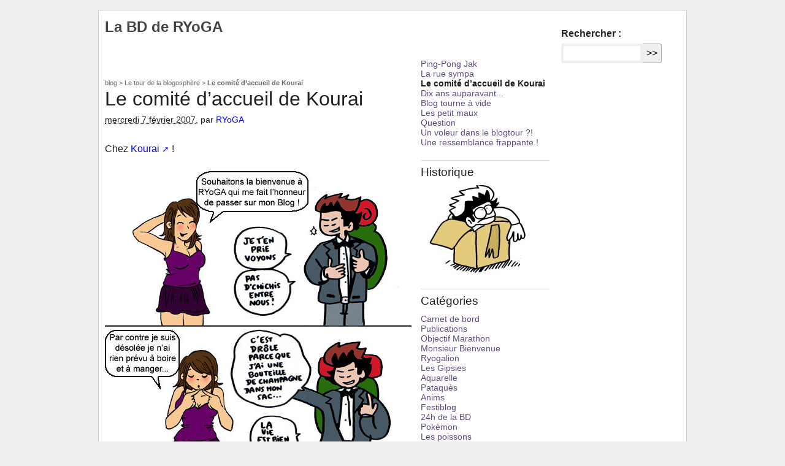

--- FILE ---
content_type: text/html; charset=utf-8
request_url: https://ryogasp.com/blog/le-tour-de-la-blogosphere/article/le-comite-d-accueil-de-kourai
body_size: 6905
content:
	<!DOCTYPE html>	
	<html lang="fr" dir="ltr">
<head>
<base href="https://ryogasp.com/">
<title>Le comité d'accueil de Kourai - 
	
	La BD de RYoGA
	
</title>
<meta name="description" content=" Chez Kourai ! RYoGA &#233;tait chez Julie-Ja et sera chez Pascalum ! " />
<meta http-equiv="Content-Type" content="text/html; charset=utf-8" />
<meta name="viewport" content="width=device-width, initial-scale=1" />


<link rel="alternate" type="application/rss+xml" title="Syndiquer tout le site" href="spip.php?page=backend" />

   
<link rel='stylesheet' href='local/cache-css/d82b11fcc0fefc94eb18f7127eda9b31.css?1727637600' type='text/css' />










<!-- insert_head_css -->








<script type='text/javascript' src='local/cache-js/c11478837135cc41c273ca052b63fa8e.js?1727637267'></script>










<!-- insert_head -->





<meta name="generator" content="SPIP 4.3.2" />


<link rel="icon" type="image/x-icon" href="squelettes/favicon.ico" />
<link rel="shortcut icon" type="image/x-icon" href="squelettes/favicon.ico" /><link rel="stylesheet" href="squelettes/css/blog.css" type="text/css" media="screen" charset="utf-8">
<script src="squelettes/js/blog.js" type="text/javascript"></script><link rel="alternate" type="application/rss+xml" title="RSS" href="/blog/rss" />
</head>

<body class="blog">
<div id="page">

	
	<div id="entete">


<h1>
	<a rel="start home" href="blog/" title="La BD de RYoGA" 
	class="accueil"><strong id="nom_site_spip">La BD de RYoGA</strong></a>
</h1>


	<div class="formulaire_spip formulaire_recherche" id="formulaire_recherche">
<form action="spip.php?page=recherche" method="get"><div class="editer-groupe">
	<input name="page" value="recherche" type="hidden"
>
	
	<label for="recherche">Rechercher :</label>
	<input type="search" class="search text" size="10" name="recherche" id="recherche" accesskey="4" autocapitalize="off" autocorrect="off"
	/><input type="submit" class="btn submit" value="&gt;&gt;" title="Rechercher" />
</div></form>
</div>
</div>
	
	<div class="hfeed" id="conteneur">
	<div class="hentry post" id="contenu">

		
		<div id="hierarchie"><a href="blog/">blog</a> &gt; <a href="blog/le-tour-de-la-blogosphere/">Le tour de la blogosphère</a> &gt; <strong class="on">Le comité d’accueil de Kourai</strong></div>

		<div class="cartouche">
			<div class="surlignable">
				
				
				<h1 class="entry-title">Le comité d&#8217;accueil de Kourai</h1>
				
			</div>

			<p><small><abbr class="published" title="2007-02-07T14:30:19Z">mercredi 7 février 2007</abbr>, par  <span class="vcard author"><a class="url fn spip_in" href="auteur/ryoga"> RYoGA</a></span></small></p>

			
			</div>
		
		<div class="surlignable">
			
			<div class="texte entry-content"><p>Chez <a href="http://kouraidarkangel.free.fr/index.php?2007/02/06/189-oh-une-visite&amp;cos=1" class="spip_out" rel="external">Kourai</a>&nbsp;!</p>
<img src="local/cache-vignettes/L500xH1076/070206_blogtourk-54d94245-d6199.jpg?1727692098" width='500' height='1076' />
<p>RYoGA était chez <a href="http://20six.fr/julie-ja/art/26217867" class="spip_out" rel="external">Julie-Ja</a><br class='autobr' />
et sera chez <a href="http://pascalum.over-blog.com/article-5565637-6.html" class="spip_out" rel="external">Pascalum</a>&nbsp;!</p></div>
		</div>


		

		



		

		
		<a href="/blog/le-tour-de-la-blogosphere/article/le-comite-d-accueil-de-kourai#forum" name="forum" id="forum"></a>

		

		
		

	</div><!--#contenu-->
	</div><!--#conteneur-->

	
	<div id="extra">
		<div class="menu">

			

				<ul>
				
				<li><a href="blog/le-tour-de-la-blogosphere/article/ping-pong-jak">Ping-Pong Jak</a></li>
				
				<li><a href="blog/le-tour-de-la-blogosphere/article/la-rue-sympa">La rue sympa</a></li>
				
				<li class="on">Le comité d&#8217;accueil de Kourai</li>
				
				<li><a href="blog/le-tour-de-la-blogosphere/article/dix-ans-auparavant">Dix ans auparavant...</a></li>
				
				<li><a href="blog/le-tour-de-la-blogosphere/article/blog-tourne-a-vide">Blog tourne à vide</a></li>
				
				<li><a href="blog/le-tour-de-la-blogosphere/article/les-petit-maux">Les petit maux</a></li>
				
				<li><a href="blog/le-tour-de-la-blogosphere/article/question">Question</a></li>
				
				<li><a href="blog/le-tour-de-la-blogosphere/article/un-voleur-dans-le-blogtour">Un voleur dans le blogtour&nbsp;?!</a></li>
				
				<li><a href="blog/le-tour-de-la-blogosphere/article/une-ressemblance-frappante">Une ressemblance frappante&nbsp;!</a></li>
				
				</ul>

			

			<h3 class="accessibility">Historique</h3>

<a href="blog/carnet-de-bord/article/les-archives-pour-les-nuls"><img
	src="local/cache-vignettes/L200xH150/arton854-6f536.jpg?1727638292" class='spip_logo' width='200' height='150' alt='Les archives pour les nuls' /></a>		</div>
	</div><!--#extra-->

	
	<div id="navigation">
	<div class="menu">
		
		
			<div class="categories">
				<h3 class="accessibility">Catégories</h3>
				<ul>
					
						<li><a href="blog/carnet-de-bord/" title="Le Carnet de bord de RYoGA en BD !" class="">Carnet de bord</a></li>
					
						<li><a href="blog/publications/"  class="">Publications</a></li>
					
						<li><a href="blog/objectif-marathon/"  class="">Objectif Marathon</a></li>
					
						<li><a href="blog/monsieur-bienvenue/" title="Les aventures de Monsieur Bienvenue &#224; l&#039;Agence." class="">Monsieur Bienvenue</a></li>
					
						<li><a href="blog/ryogalion/" title="Les fabuleuses aventures de Ryogalion !" class="">Ryogalion</a></li>
					
						<li><a href="blog/les-gipsies/" title="Les Gipsies, une longue aventure &#233;pique, sentimentale et myst&#233;rieuse !" class="">Les Gipsies</a></li>
					
						<li><a href="blog/aquarelle/" title="Dessins et aquarelles" class="">Aquarelle</a></li>
					
						<li><a href="blog/pataques/" title="Les pataqu&#232;s de RYoGA" class="">Pataquès</a></li>
					
						<li><a href="blog/anims/" title="Animation et ryoganim&#233;s" class="">Anims</a></li>
					
						<li><a href="blog/festiblog/" title="Rapports de festivals et illustrations &#224; propos du Festival des Blogs BD" class="">Festiblog</a></li>
					
						<li><a href="blog/24h-de-la-bd/" title="Les 24 heures de la BD par RYoGA" class="">24h de la BD</a></li>
					
						<li><a href="blog/pokemon/" title="Principalement la s&#233;rie &#034;Pok&#233;mon Noir &#38; Blanc&#034; de Mars-avril 2011." class="">Pokémon</a></li>
					
						<li><a href="blog/les-poissons/" title="Les fabuleuses aventures des poissons, martiens et autres poulpes !" class="">Les poissons</a></li>
					
						<li><a href="blog/maitre-chat-laid/" title="Les le&#231;ons de s&#233;duction de Ma&#238;tre Chat Laid" class="">Maître Chat Laid</a></li>
					
						<li><a href="blog/le-tour-de-la-blogosphere/" title="Le tour des blogs de RYoGA (2006-2007)." class="on">Le tour de la blogosphère</a></li>
					
						<li><a href="blog/improbable/" title="Le Festival d&#039;animation improbable de RYoGA, depuis 2004" class="">Improbable</a></li>
					
						<li><a href="blog/videogame/"  class="">Videogame</a></li>
					
						<li><a href="blog/strips-pn/"  class="">Strips PN</a></li>
					
						<li><a href="blog/ebaudidi/" title="Petite s&#233;rie : Ebaudidi (Ebaudissement diur&#233;tique) (2006-2008)" class="">Ebaudidi</a></li>
					
						<li><a href="blog/warblog/" title="Le Warblog des super-h&#233;ros" class="">Warblog</a></li>
					
						<li><a href="blog/velib/" title="Une mini-s&#233;rie sur le v&#233;lib" class="">Vélib</a></li>
					
						<li><a href="blog/cellulo/" title="Pendant longtemps juste un nom de code pour parler &#231;a et l&#224; d&#039;animation, Cellulo c&#039;est &#224; pr&#233;sent un site du r&#233;seau ryogasp (cellulo.ryogasp.com) et une &#233;mission anim&#233;e !" class="">Cellulo</a></li>
					
						<li><a href="blog/people/"  class="">People</a></li>
					
				</ul>
			</div>
		

		
		
			<div class="archives">
				<h3 class="accessibility">Archives</h3>
				<ul class="h">
					
						<li><a href="/blog/archives/2025-11" title="Archives de novembre 2025">novembre 2025</a></li>
					
						<li><a href="/blog/archives/2025-07" title="Archives de juillet 2025">juillet 2025</a></li>
					
						
					
						<li><a href="/blog/archives/2025-06" title="Archives de juin 2025">juin 2025</a></li>
					
						<li><a href="/blog/archives/2025-05" title="Archives de mai 2025">mai 2025</a></li>
					
						<li><a href="/blog/archives/2025-03" title="Archives de mars 2025">mars 2025</a></li>
					
						<li><a href="/blog/archives/2025-02" title="Archives de février 2025">février 2025</a></li>
					
						<li><a href="/blog/archives/2025-01" title="Archives de janvier 2025">janvier 2025</a></li>
					
						
					
						
					
						
					
						
					
						
					
						
					
						
					
						<li><a href="/blog/archives/2024-11" title="Archives de novembre 2024">novembre 2024</a></li>
					
						<li><a href="/blog/archives/2024-10" title="Archives de octobre 2024">octobre 2024</a></li>
					
						<li><a href="/blog/archives/2024-05" title="Archives de mai 2024">mai 2024</a></li>
					
						
					
						
					
						
					
						<li><a href="/blog/archives/2024-04" title="Archives de avril 2024">avril 2024</a></li>
					
						
					
						<li><a href="/blog/archives/2023-12" title="Archives de décembre 2023">décembre 2023</a></li>
					
						<li><a href="/blog/archives/2023-10" title="Archives de octobre 2023">octobre 2023</a></li>
					
						<li><a href="/blog/archives/2023-09" title="Archives de septembre 2023">septembre 2023</a></li>
					
						<li><a href="/blog/archives/2023-07" title="Archives de juillet 2023">juillet 2023</a></li>
					
						
					
						<li><a href="/blog/archives/2023-01" title="Archives de janvier 2023">janvier 2023</a></li>
					
						<li><a href="/blog/archives/2022-12" title="Archives de décembre 2022">décembre 2022</a></li>
					
						<li><a href="/blog/archives/2022-10" title="Archives de octobre 2022">octobre 2022</a></li>
					
						<li><a href="/blog/archives/2022-07" title="Archives de juillet 2022">juillet 2022</a></li>
					
						<li><a href="/blog/archives/2022-05" title="Archives de mai 2022">mai 2022</a></li>
					
						
					
						<li><a href="/blog/archives/2022-02" title="Archives de février 2022">février 2022</a></li>
					
						<li><a href="/blog/archives/2022-01" title="Archives de janvier 2022">janvier 2022</a></li>
					
						<li><a href="/blog/archives/2021-11" title="Archives de novembre 2021">novembre 2021</a></li>
					
						
					
						
					
						<li><a href="/blog/archives/2021-10" title="Archives de octobre 2021">octobre 2021</a></li>
					
						<li><a href="/blog/archives/2021-05" title="Archives de mai 2021">mai 2021</a></li>
					
						<li><a href="/blog/archives/2021-04" title="Archives de avril 2021">avril 2021</a></li>
					
						<li><a href="/blog/archives/2021-02" title="Archives de février 2021">février 2021</a></li>
					
						<li><a href="/blog/archives/2020-12" title="Archives de décembre 2020">décembre 2020</a></li>
					
						<li><a href="/blog/archives/2020-07" title="Archives de juillet 2020">juillet 2020</a></li>
					
						<li><a href="/blog/archives/2020-05" title="Archives de mai 2020">mai 2020</a></li>
					
						
					
						<li><a href="/blog/archives/2020-04" title="Archives de avril 2020">avril 2020</a></li>
					
						<li><a href="/blog/archives/2019-12" title="Archives de décembre 2019">décembre 2019</a></li>
					
						<li><a href="/blog/archives/2019-11" title="Archives de novembre 2019">novembre 2019</a></li>
					
						
					
						
					
						
					
						<li><a href="/blog/archives/2019-10" title="Archives de octobre 2019">octobre 2019</a></li>
					
						<li><a href="/blog/archives/2019-08" title="Archives de août 2019">août 2019</a></li>
					
						<li><a href="/blog/archives/2019-01" title="Archives de janvier 2019">janvier 2019</a></li>
					
						
					
						<li><a href="/blog/archives/2018-12" title="Archives de décembre 2018">décembre 2018</a></li>
					
						<li><a href="/blog/archives/2018-10" title="Archives de octobre 2018">octobre 2018</a></li>
					
						<li><a href="/blog/archives/2018-08" title="Archives de août 2018">août 2018</a></li>
					
						<li><a href="/blog/archives/2018-03" title="Archives de mars 2018">mars 2018</a></li>
					
						
					
						
					
						<li><a href="/blog/archives/2018-01" title="Archives de janvier 2018">janvier 2018</a></li>
					
						
					
						
					
						
					
						<li><a href="/blog/archives/2017-10" title="Archives de octobre 2017">octobre 2017</a></li>
					
						<li><a href="/blog/archives/2017-07" title="Archives de juillet 2017">juillet 2017</a></li>
					
						<li><a href="/blog/archives/2017-06" title="Archives de juin 2017">juin 2017</a></li>
					
						<li><a href="/blog/archives/2017-05" title="Archives de mai 2017">mai 2017</a></li>
					
						<li><a href="/blog/archives/2017-02" title="Archives de février 2017">février 2017</a></li>
					
						
					
						
					
						<li><a href="/blog/archives/2017-01" title="Archives de janvier 2017">janvier 2017</a></li>
					
						<li><a href="/blog/archives/2016-12" title="Archives de décembre 2016">décembre 2016</a></li>
					
						<li><a href="/blog/archives/2016-10" title="Archives de octobre 2016">octobre 2016</a></li>
					
						<li><a href="/blog/archives/2016-09" title="Archives de septembre 2016">septembre 2016</a></li>
					
						
					
						
					
						
					
						
					
						
					
						
					
						<li><a href="/blog/archives/2016-07" title="Archives de juillet 2016">juillet 2016</a></li>
					
						<li><a href="/blog/archives/2016-06" title="Archives de juin 2016">juin 2016</a></li>
					
						
					
						
					
						
					
						
					
						<li><a href="/blog/archives/2016-05" title="Archives de mai 2016">mai 2016</a></li>
					
						<li><a href="/blog/archives/2016-04" title="Archives de avril 2016">avril 2016</a></li>
					
						
					
						<li><a href="/blog/archives/2016-03" title="Archives de mars 2016">mars 2016</a></li>
					
						
					
						
					
						<li><a href="/blog/archives/2016-02" title="Archives de février 2016">février 2016</a></li>
					
						<li><a href="/blog/archives/2016-01" title="Archives de janvier 2016">janvier 2016</a></li>
					
						
					
						
					
						<li><a href="/blog/archives/2015-12" title="Archives de décembre 2015">décembre 2015</a></li>
					
						<li><a href="/blog/archives/2015-11" title="Archives de novembre 2015">novembre 2015</a></li>
					
						<li><a href="/blog/archives/2015-10" title="Archives de octobre 2015">octobre 2015</a></li>
					
						
					
						
					
						
					
						
					
						
					
						
					
						
					
						<li><a href="/blog/archives/2015-09" title="Archives de septembre 2015">septembre 2015</a></li>
					
						
					
						
					
						
					
						<li><a href="/blog/archives/2015-08" title="Archives de août 2015">août 2015</a></li>
					
						
					
						
					
						
					
						
					
						<li><a href="/blog/archives/2015-07" title="Archives de juillet 2015">juillet 2015</a></li>
					
						
					
						
					
						
					
						
					
						
					
						<li><a href="/blog/archives/2015-06" title="Archives de juin 2015">juin 2015</a></li>
					
						
					
						
					
						
					
						
					
						
					
						
					
						
					
						
					
						
					
						
					
						
					
						
					
						
					
						
					
						
					
						
					
						
					
						
					
						
					
						
					
						<li><a href="/blog/archives/2015-05" title="Archives de mai 2015">mai 2015</a></li>
					
						
					
						
					
						<li><a href="/blog/archives/2015-04" title="Archives de avril 2015">avril 2015</a></li>
					
						<li><a href="/blog/archives/2015-03" title="Archives de mars 2015">mars 2015</a></li>
					
						
					
						
					
						
					
						
					
						<li><a href="/blog/archives/2015-02" title="Archives de février 2015">février 2015</a></li>
					
						<li><a href="/blog/archives/2015-01" title="Archives de janvier 2015">janvier 2015</a></li>
					
						
					
						
					
						
					
						
					
						
					
						<li><a href="/blog/archives/2014-12" title="Archives de décembre 2014">décembre 2014</a></li>
					
						
					
						
					
						
					
						
					
						
					
						
					
						
					
						
					
						<li><a href="/blog/archives/2014-11" title="Archives de novembre 2014">novembre 2014</a></li>
					
						
					
						<li><a href="/blog/archives/2014-10" title="Archives de octobre 2014">octobre 2014</a></li>
					
						
					
						
					
						<li><a href="/blog/archives/2014-09" title="Archives de septembre 2014">septembre 2014</a></li>
					
						
					
						<li><a href="/blog/archives/2014-08" title="Archives de août 2014">août 2014</a></li>
					
						<li><a href="/blog/archives/2014-07" title="Archives de juillet 2014">juillet 2014</a></li>
					
						<li><a href="/blog/archives/2014-06" title="Archives de juin 2014">juin 2014</a></li>
					
						<li><a href="/blog/archives/2014-05" title="Archives de mai 2014">mai 2014</a></li>
					
						
					
						
					
						
					
						
					
						<li><a href="/blog/archives/2014-04" title="Archives de avril 2014">avril 2014</a></li>
					
						<li><a href="/blog/archives/2014-03" title="Archives de mars 2014">mars 2014</a></li>
					
						
					
						<li><a href="/blog/archives/2014-02" title="Archives de février 2014">février 2014</a></li>
					
						<li><a href="/blog/archives/2014-01" title="Archives de janvier 2014">janvier 2014</a></li>
					
						
					
						
					
						
					
						
					
						
					
						<li><a href="/blog/archives/2013-12" title="Archives de décembre 2013">décembre 2013</a></li>
					
						<li><a href="/blog/archives/2013-11" title="Archives de novembre 2013">novembre 2013</a></li>
					
						<li><a href="/blog/archives/2013-10" title="Archives de octobre 2013">octobre 2013</a></li>
					
						
					
						<li><a href="/blog/archives/2013-09" title="Archives de septembre 2013">septembre 2013</a></li>
					
						
					
						
					
						
					
						
					
						
					
						
					
						
					
						<li><a href="/blog/archives/2013-08" title="Archives de août 2013">août 2013</a></li>
					
						<li><a href="/blog/archives/2013-07" title="Archives de juillet 2013">juillet 2013</a></li>
					
						<li><a href="/blog/archives/2013-06" title="Archives de juin 2013">juin 2013</a></li>
					
						<li><a href="/blog/archives/2013-05" title="Archives de mai 2013">mai 2013</a></li>
					
						
					
						<li><a href="/blog/archives/2013-04" title="Archives de avril 2013">avril 2013</a></li>
					
						
					
						<li><a href="/blog/archives/2013-03" title="Archives de mars 2013">mars 2013</a></li>
					
						
					
						<li><a href="/blog/archives/2013-02" title="Archives de février 2013">février 2013</a></li>
					
						
					
						<li><a href="/blog/archives/2013-01" title="Archives de janvier 2013">janvier 2013</a></li>
					
						
					
						
					
						<li><a href="/blog/archives/2012-12" title="Archives de décembre 2012">décembre 2012</a></li>
					
						
					
						
					
						
					
						
					
						
					
						
					
						<li><a href="/blog/archives/2012-11" title="Archives de novembre 2012">novembre 2012</a></li>
					
						
					
						
					
						<li><a href="/blog/archives/2012-10" title="Archives de octobre 2012">octobre 2012</a></li>
					
						
					
						
					
						
					
						
					
						
					
						
					
						
					
						
					
						<li><a href="/blog/archives/2012-09" title="Archives de septembre 2012">septembre 2012</a></li>
					
						
					
						
					
						
					
						
					
						<li><a href="/blog/archives/2012-08" title="Archives de août 2012">août 2012</a></li>
					
						
					
						
					
						
					
						
					
						<li><a href="/blog/archives/2012-07" title="Archives de juillet 2012">juillet 2012</a></li>
					
						
					
						
					
						
					
						
					
						
					
						
					
						
					
						
					
						
					
						
					
						<li><a href="/blog/archives/2012-06" title="Archives de juin 2012">juin 2012</a></li>
					
						
					
						
					
						
					
						
					
						<li><a href="/blog/archives/2012-05" title="Archives de mai 2012">mai 2012</a></li>
					
						
					
						
					
						
					
						
					
						
					
						
					
						
					
						
					
						<li><a href="/blog/archives/2012-04" title="Archives de avril 2012">avril 2012</a></li>
					
						<li><a href="/blog/archives/2012-03" title="Archives de mars 2012">mars 2012</a></li>
					
						
					
						
					
						
					
						
					
						<li><a href="/blog/archives/2012-02" title="Archives de février 2012">février 2012</a></li>
					
						
					
						
					
						
					
						<li><a href="/blog/archives/2012-01" title="Archives de janvier 2012">janvier 2012</a></li>
					
						
					
						
					
						
					
						
					
						
					
						
					
						<li><a href="/blog/archives/2011-12" title="Archives de décembre 2011">décembre 2011</a></li>
					
						
					
						
					
						
					
						
					
						
					
						
					
						
					
						
					
						
					
						
					
						
					
						
					
						
					
						
					
						
					
						
					
						
					
						
					
						
					
						
					
						
					
						
					
						
					
						
					
						
					
						<li><a href="/blog/archives/2011-11" title="Archives de novembre 2011">novembre 2011</a></li>
					
						
					
						
					
						<li><a href="/blog/archives/2011-10" title="Archives de octobre 2011">octobre 2011</a></li>
					
						
					
						
					
						
					
						
					
						
					
						
					
						
					
						<li><a href="/blog/archives/2011-09" title="Archives de septembre 2011">septembre 2011</a></li>
					
						
					
						
					
						
					
						
					
						<li><a href="/blog/archives/2011-08" title="Archives de août 2011">août 2011</a></li>
					
						
					
						
					
						
					
						
					
						
					
						
					
						
					
						
					
						
					
						<li><a href="/blog/archives/2011-07" title="Archives de juillet 2011">juillet 2011</a></li>
					
						
					
						<li><a href="/blog/archives/2011-06" title="Archives de juin 2011">juin 2011</a></li>
					
						
					
						<li><a href="/blog/archives/2011-05" title="Archives de mai 2011">mai 2011</a></li>
					
						
					
						
					
						
					
						
					
						
					
						
					
						
					
						
					
						
					
						
					
						<li><a href="/blog/archives/2011-04" title="Archives de avril 2011">avril 2011</a></li>
					
						
					
						
					
						
					
						
					
						
					
						
					
						
					
						
					
						
					
						
					
						
					
						
					
						
					
						
					
						
					
						
					
						
					
						
					
						
					
						
					
						
					
						
					
						
					
						
					
						
					
						
					
						
					
						<li><a href="/blog/archives/2011-01" title="Archives de janvier 2011">janvier 2011</a></li>
					
						
					
						
					
						
					
						<li><a href="/blog/archives/2010-11" title="Archives de novembre 2010">novembre 2010</a></li>
					
						
					
						
					
						
					
						
					
						
					
						
					
						
					
						
					
						<li><a href="/blog/archives/2010-10" title="Archives de octobre 2010">octobre 2010</a></li>
					
						
					
						
					
						
					
						
					
						
					
						
					
						
					
						
					
						
					
						
					
						
					
						<li><a href="/blog/archives/2010-09" title="Archives de septembre 2010">septembre 2010</a></li>
					
						
					
						
					
						
					
						<li><a href="/blog/archives/2010-08" title="Archives de août 2010">août 2010</a></li>
					
						<li><a href="/blog/archives/2010-06" title="Archives de juin 2010">juin 2010</a></li>
					
						
					
						<li><a href="/blog/archives/2010-05" title="Archives de mai 2010">mai 2010</a></li>
					
						
					
						<li><a href="/blog/archives/2010-04" title="Archives de avril 2010">avril 2010</a></li>
					
						
					
						<li><a href="/blog/archives/2010-03" title="Archives de mars 2010">mars 2010</a></li>
					
						<li><a href="/blog/archives/2010-02" title="Archives de février 2010">février 2010</a></li>
					
						
					
						
					
						<li><a href="/blog/archives/2010-01" title="Archives de janvier 2010">janvier 2010</a></li>
					
						
					
						
					
						
					
						
					
						
					
						
					
						
					
						
					
						
					
						
					
						
					
						<li><a href="/blog/archives/2009-12" title="Archives de décembre 2009">décembre 2009</a></li>
					
						<li><a href="/blog/archives/2009-11" title="Archives de novembre 2009">novembre 2009</a></li>
					
						<li><a href="/blog/archives/2009-10" title="Archives de octobre 2009">octobre 2009</a></li>
					
						
					
						
					
						
					
						
					
						
					
						<li><a href="/blog/archives/2009-09" title="Archives de septembre 2009">septembre 2009</a></li>
					
						
					
						
					
						
					
						
					
						
					
						
					
						
					
						
					
						
					
						
					
						<li><a href="/blog/archives/2009-08" title="Archives de août 2009">août 2009</a></li>
					
						
					
						<li><a href="/blog/archives/2009-07" title="Archives de juillet 2009">juillet 2009</a></li>
					
						
					
						
					
						
					
						
					
						
					
						<li><a href="/blog/archives/2009-06" title="Archives de juin 2009">juin 2009</a></li>
					
						
					
						
					
						
					
						
					
						
					
						
					
						
					
						
					
						
					
						
					
						
					
						
					
						
					
						
					
						<li><a href="/blog/archives/2009-05" title="Archives de mai 2009">mai 2009</a></li>
					
						
					
						
					
						
					
						
					
						
					
						
					
						
					
						
					
						
					
						
					
						
					
						
					
						
					
						
					
						<li><a href="/blog/archives/2009-04" title="Archives de avril 2009">avril 2009</a></li>
					
						
					
						
					
						
					
						
					
						
					
						
					
						
					
						
					
						
					
						
					
						
					
						
					
						
					
						
					
						<li><a href="/blog/archives/2009-02" title="Archives de février 2009">février 2009</a></li>
					
						<li><a href="/blog/archives/2009-01" title="Archives de janvier 2009">janvier 2009</a></li>
					
						<li><a href="/blog/archives/2008-12" title="Archives de décembre 2008">décembre 2008</a></li>
					
						
					
						
					
						
					
						
					
						
					
						
					
						
					
						
					
						
					
						
					
						
					
						
					
						
					
						
					
						
					
						<li><a href="/blog/archives/2008-11" title="Archives de novembre 2008">novembre 2008</a></li>
					
						
					
						
					
						
					
						
					
						<li><a href="/blog/archives/2008-10" title="Archives de octobre 2008">octobre 2008</a></li>
					
						
					
						
					
						
					
						
					
						
					
						
					
						
					
						
					
						
					
						
					
						
					
						
					
						
					
						
					
						
					
						
					
						
					
						<li><a href="/blog/archives/2008-09" title="Archives de septembre 2008">septembre 2008</a></li>
					
						
					
						
					
						
					
						
					
						
					
						
					
						
					
						
					
						
					
						
					
						
					
						
					
						
					
						
					
						
					
						
					
						
					
						
					
						
					
						
					
						
					
						
					
						
					
						
					
						
					
						
					
						
					
						
					
						
					
						<li><a href="/blog/archives/2008-08" title="Archives de août 2008">août 2008</a></li>
					
						
					
						
					
						
					
						
					
						
					
						
					
						
					
						
					
						
					
						
					
						
					
						
					
						
					
						
					
						
					
						
					
						
					
						
					
						
					
						
					
						
					
						
					
						
					
						
					
						
					
						<li><a href="/blog/archives/2008-06" title="Archives de juin 2008">juin 2008</a></li>
					
						
					
						<li><a href="/blog/archives/2008-05" title="Archives de mai 2008">mai 2008</a></li>
					
						
					
						
					
						
					
						
					
						
					
						<li><a href="/blog/archives/2008-04" title="Archives de avril 2008">avril 2008</a></li>
					
						
					
						
					
						
					
						
					
						<li><a href="/blog/archives/2008-03" title="Archives de mars 2008">mars 2008</a></li>
					
						
					
						
					
						
					
						
					
						
					
						
					
						
					
						
					
						
					
						
					
						
					
						
					
						
					
						
					
						
					
						
					
						
					
						<li><a href="/blog/archives/2008-02" title="Archives de février 2008">février 2008</a></li>
					
						
					
						
					
						
					
						
					
						<li><a href="/blog/archives/2008-01" title="Archives de janvier 2008">janvier 2008</a></li>
					
						
					
						
					
						
					
						
					
						
					
						
					
						
					
						
					
						
					
						
					
						
					
						
					
						
					
						
					
						
					
						
					
						
					
						<li><a href="/blog/archives/2007-12" title="Archives de décembre 2007">décembre 2007</a></li>
					
						
					
						
					
						
					
						
					
						
					
						
					
						
					
						
					
						<li><a href="/blog/archives/2007-11" title="Archives de novembre 2007">novembre 2007</a></li>
					
						
					
						
					
						
					
						
					
						
					
						
					
						
					
						
					
						<li><a href="/blog/archives/2007-09" title="Archives de septembre 2007">septembre 2007</a></li>
					
						
					
						
					
						
					
						
					
						
					
						
					
						
					
						
					
						
					
						
					
						
					
						
					
						
					
						
					
						
					
						
					
						
					
						
					
						<li><a href="/blog/archives/2007-08" title="Archives de août 2007">août 2007</a></li>
					
						
					
						
					
						
					
						
					
						
					
						
					
						<li><a href="/blog/archives/2007-07" title="Archives de juillet 2007">juillet 2007</a></li>
					
						
					
						
					
						
					
						
					
						
					
						
					
						
					
						
					
						
					
						
					
						
					
						
					
						
					
						
					
						
					
						
					
						
					
						
					
						
					
						
					
						
					
						
					
						<li><a href="/blog/archives/2007-06" title="Archives de juin 2007">juin 2007</a></li>
					
						
					
						
					
						
					
						
					
						
					
						
					
						
					
						
					
						
					
						
					
						
					
						
					
						
					
						
					
						
					
						
					
						
					
						
					
						
					
						
					
						
					
						<li><a href="/blog/archives/2007-05" title="Archives de mai 2007">mai 2007</a></li>
					
						
					
						
					
						
					
						
					
						
					
						
					
						
					
						
					
						
					
						
					
						
					
						
					
						
					
						
					
						<li><a href="/blog/archives/2007-04" title="Archives de avril 2007">avril 2007</a></li>
					
						
					
						
					
						
					
						
					
						
					
						
					
						
					
						
					
						
					
						<li><a href="/blog/archives/2007-03" title="Archives de mars 2007">mars 2007</a></li>
					
						
					
						
					
						
					
						
					
						
					
						
					
						
					
						
					
						
					
						
					
						
					
						
					
						<li><a href="/blog/archives/2007-02" title="Archives de février 2007">février 2007</a></li>
					
						
					
						
					
						
					
						
					
						
					
						
					
						
					
						
					
						
					
						
					
						
					
						
					
						
					
						
					
						
					
						
					
						
					
						
					
						
					
						
					
						<li><a href="/blog/archives/2007-01" title="Archives de janvier 2007">janvier 2007</a></li>
					
						
					
						
					
						
					
						
					
						
					
						
					
						
					
						
					
						
					
						
					
						
					
						
					
						
					
						
					
						
					
						
					
						
					
						
					
						
					
						
					
						
					
						
					
						
					
						
					
						
					
						
					
						
					
						
					
						
					
						
					
						
					
						<li><a href="/blog/archives/2006-12" title="Archives de décembre 2006">décembre 2006</a></li>
					
						
					
						
					
						
					
						
					
						
					
						
					
						
					
						
					
						
					
						
					
						
					
						
					
						
					
						
					
						
					
						
					
						
					
						
					
						
					
						
					
						
					
						
					
						
					
						<li><a href="/blog/archives/2006-11" title="Archives de novembre 2006">novembre 2006</a></li>
					
						
					
						
					
						
					
						
					
						
					
						
					
						
					
						
					
						
					
						
					
						
					
						
					
						
					
						
					
						
					
						
					
						
					
						
					
						
					
						
					
						
					
						
					
						
					
						
					
						
					
						
					
						<li><a href="/blog/archives/2006-10" title="Archives de octobre 2006">octobre 2006</a></li>
					
						
					
						
					
						
					
						
					
						
					
						
					
						
					
						
					
						
					
						
					
						
					
						
					
						
					
						
					
						
					
						<li><a href="/blog/archives/2006-09" title="Archives de septembre 2006">septembre 2006</a></li>
					
						
					
						
					
						
					
						
					
						
					
						
					
						
					
						
					
						
					
						
					
						
					
						<li><a href="/blog/archives/2006-08" title="Archives de août 2006">août 2006</a></li>
					
						
					
						
					
						
					
						
					
						
					
						
					
						
					
						
					
						
					
						
					
						<li><a href="/blog/archives/2006-07" title="Archives de juillet 2006">juillet 2006</a></li>
					
						
					
						
					
						
					
						
					
						
					
						
					
						
					
						
					
						<li><a href="/blog/archives/2006-06" title="Archives de juin 2006">juin 2006</a></li>
					
						
					
						
					
						
					
						
					
						
					
						
					
						
					
						
					
						
					
						
					
						
					
						
					
						
					
						<li><a href="/blog/archives/2006-05" title="Archives de mai 2006">mai 2006</a></li>
					
						
					
						
					
						
					
						
					
						
					
						
					
						
					
						
					
						
					
						
					
						
					
						
					
						
					
						
					
						
					
						
					
						
					
						
					
						
					
						
					
						
					
						
					
						
					
						
					
						
					
						
					
						<li><a href="/blog/archives/2006-04" title="Archives de avril 2006">avril 2006</a></li>
					
						
					
						
					
						
					
						
					
						
					
						
					
						
					
						
					
						
					
						
					
						
					
						
					
						
					
						
					
						<li><a href="/blog/archives/2006-03" title="Archives de mars 2006">mars 2006</a></li>
					
						
					
						
					
						
					
						
					
						
					
						
					
						
					
						
					
						
					
						
					
						
					
						
					
						
					
						<li><a href="/blog/archives/2006-02" title="Archives de février 2006">février 2006</a></li>
					
						
					
						
					
						
					
						
					
						
					
						
					
						
					
						
					
						
					
						
					
						
					
						
					
						
					
						
					
						
					
						<li><a href="/blog/archives/2006-01" title="Archives de janvier 2006">janvier 2006</a></li>
					
						
					
						
					
						
					
						
					
						
					
						
					
						
					
						
					
						
					
						
					
						
					
						
					
						
					
						
					
						
					
						
					
						
					
						
					
						
					
						
					
						
					
						
					
						
					
						
					
						
					
						
					
						
					
						
					
						
					
						
					
						
					
						
					
						
					
						
					
						<li><a href="/blog/archives/2005-12" title="Archives de décembre 2005">décembre 2005</a></li>
					
						
					
						
					
						
					
						
					
						
					
						
					
						
					
						
					
						
					
						
					
						
					
						
					
						
					
						
					
						
					
						
					
						
					
						<li><a href="/blog/archives/2005-11" title="Archives de novembre 2005">novembre 2005</a></li>
					
						
					
						
					
						
					
						
					
						
					
						
					
						<li><a href="/blog/archives/2005-10" title="Archives de octobre 2005">octobre 2005</a></li>
					
						
					
						
					
						
					
						
					
						
					
						
					
						
					
						
					
						
					
						
					
						
					
						<li><a href="/blog/archives/2005-09" title="Archives de septembre 2005">septembre 2005</a></li>
					
						
					
						
					
						
					
						
					
						
					
						
					
						
					
						
					
						
					
						
					
						<li><a href="/blog/archives/2005-08" title="Archives de août 2005">août 2005</a></li>
					
						
					
						
					
						
					
						
					
						
					
						
					
						<li><a href="/blog/archives/2005-07" title="Archives de juillet 2005">juillet 2005</a></li>
					
						
					
						
					
						
					
						
					
						
					
						
					
						
					
						
					
						
					
						
					
						
					
						
					
						
					
						
					
						
					
						
					
						
					
						
					
						<li><a href="/blog/archives/2005-06" title="Archives de juin 2005">juin 2005</a></li>
					
						
					
						
					
						
					
						
					
						
					
						
					
						
					
						
					
						
					
						
					
						
					
						
					
						
					
						
					
						
					
						
					
						
					
						
					
						
					
						<li><a href="/blog/archives/2005-05" title="Archives de mai 2005">mai 2005</a></li>
					
						
					
						
					
						
					
						
					
						
					
						
					
						
					
						
					
						
					
						
					
						
					
						
					
						
					
						
					
						
					
						<li><a href="/blog/archives/2005-04" title="Archives de avril 2005">avril 2005</a></li>
					
						
					
						
					
						
					
						
					
						
					
						
					
						
					
						
					
						<li><a href="/blog/archives/2005-03" title="Archives de mars 2005">mars 2005</a></li>
					
						
					
						
					
						
					
						
					
						
					
						
					
						
					
						
					
						
					
						<li><a href="/blog/archives/2005-02" title="Archives de février 2005">février 2005</a></li>
					
						
					
						
					
						
					
						
					
						
					
						
					
						
					
						
					
						
					
						
					
						
					
						
					
						<li><a href="/blog/archives/2005-01" title="Archives de janvier 2005">janvier 2005</a></li>
					
						
					
						
					
						
					
						
					
						
					
						
					
						
					
						
					
						
					
						
					
						
					
						
					
						<li><a href="/blog/archives/2004-12" title="Archives de décembre 2004">décembre 2004</a></li>
					
						
					
						
					
						
					
						
					
						
					
						
					
						
					
						
					
						
					
						
					
						
					
						
					
						
					
						
					
						
					
						
					
						
					
						<li><a href="/blog/archives/2004-11" title="Archives de novembre 2004">novembre 2004</a></li>
					
						
					
						
					
						
					
						
					
						
					
						
					
						
					
						
					
						
					
						
					
						
					
						<li><a href="/blog/archives/2004-10" title="Archives de octobre 2004">octobre 2004</a></li>
					
						
					
						
					
						
					
						
					
						
					
						
					
						
					
						<li><a href="/blog/archives/2004-09" title="Archives de septembre 2004">septembre 2004</a></li>
					
						
					
						
					
						
					
						
					
						
					
						
					
						
					
						
					
						
					
						
					
						
					
						
					
						
					
						
					
						
					
						
					
						
					
						
					
						
					
						
					
						<li><a href="/blog/archives/2004-08" title="Archives de août 2004">août 2004</a></li>
					
						
					
						
					
						
					
						
					
						
					
						
					
						
					
						
					
						
					
						
					
						
					
						
					
						
					
						
					
						
					
						
					
						
					
						<li><a href="/blog/archives/2004-07" title="Archives de juillet 2004">juillet 2004</a></li>
					
						
					
						
					
						
					
						
					
						
					
						
					
						
					
						
					
						
					
						
					
						
					
						
					
						
					
						
					
						<li><a href="/blog/archives/2004-06" title="Archives de juin 2004">juin 2004</a></li>
					
						
					
						
					
						
					
						
					
						
					
						
					
						
					
						
					
						
					
						
					
						
					
						
					
						
					
						
					
						
					
						
					
						
					
						
					
						
					
						
					
						
					
						
					
						
					
						
					
						
					
						
					
						<li><a href="/blog/archives/2004-05" title="Archives de mai 2004">mai 2004</a></li>
					
						
					
						
					
						
					
						
					
						
					
						
					
						
					
						
					
						
					
						
					
						
					
						
					
						<li><a href="/blog/archives/2004-04" title="Archives de avril 2004">avril 2004</a></li>
					
						
					
						
					
						<li><a href="/blog/archives/2004-03" title="Archives de mars 2004">mars 2004</a></li>
					
						
					
						
					
						
					
						<li><a href="/blog/archives/2003-08" title="Archives de août 2003">août 2003</a></li>
					
						
					
						
					
						<li><a href="/blog/archives/1885-01" title="Archives de janvier 1885">janvier 1885</a></li>
					
				</ul>
			</div>
		

			
			
				<div class="blogroll">
					<h3 class="accessibility">Blogroll</h3>
					<ul class="h">
						
							<li><a href="blog/site/22">Fr</a></li>
						
							<li><a href="blog/site/17">JN</a></li>
						
							<li><a href="blog/site/76">Ad</a></li>
						
							<li><a href="blog/site/din">Din</a></li>
						
							<li><a href="blog/site/mel">Mel</a></li>
						
							<li><a href="blog/site/gio">Gio</a></li>
						
							<li><a href="blog/site/kek">Kek</a></li>
						
							<li><a href="blog/site/inti">Inti</a></li>
						
							<li><a href="blog/site/cha">Cha</a></li>
						
							<li><a href="blog/site/cali">Cali</a></li>
						
							<li><a href="blog/site/paka">Paka</a></li>
						
							<li><a href="blog/site/leob">Leob</a></li>
						
							<li><a href="blog/site/pollo">Pollo</a></li>
						
							<li><a href="blog/site/alice">Alice</a></li>
						
							<li><a href="blog/site/reno">Reno</a></li>
						
							<li><a href="blog/site/lotte">Lotte</a></li>
						
							<li><a href="blog/site/bruts">Bruts</a></li>
						
							<li><a href="blog/site/balak">Balak</a></li>
						
							<li><a href="blog/site/pouib">Pouib</a></li>
						
							<li><a href="blog/site/galou">Galou</a></li>
						
							<li><a href="blog/site/obion">Obion</a></li>
						
							<li><a href="blog/site/dolph">Dolph</a></li>
						
							<li><a href="blog/site/malec">Malec</a></li>
						
							<li><a href="blog/site/grelin">Grelin</a></li>
						
							<li><a href="blog/site/cmax">Cmax</a></li>
						
							<li><a href="blog/site/peeps">Peeps</a></li>
						
							<li><a href="blog/site/aseyn">Aseyn</a></li>
						
							<li><a href="blog/site/turalo">Turalo</a></li>
						
							<li><a href="blog/site/marka">Marka</a></li>
						
							<li><a href="blog/site/boulet">Boulet</a></li>
						
							<li><a href="blog/site/pluche">Pluche</a></li>
						
							<li><a href="blog/site/gamin">Gamin</a></li>
						
							<li><a href="blog/site/wayne">Wayne</a></li>
						
							<li><a href="blog/site/aencre">Aencre</a></li>
						
							<li><a href="blog/site/kaouet">Kaouet</a></li>
						
							<li><a href="blog/site/wouzit">Wouzit</a></li>
						
							<li><a href="blog/site/bapton">Bapton</a></li>
						
							<li><a href="blog/site/melaka">Mélaka</a></li>
						
							<li><a href="blog/site/paprika">Paprika</a></li>
						
							<li><a href="blog/site/julie-ja">Julie-Ja</a></li>
						
							<li><a href="blog/site/grandk">GrandK</a></li>
						
							<li><a href="blog/site/katchoo">Katchoo</a></li>
						
							<li><a href="blog/site/singeon">Singeon</a></li>
						
							<li><a href="blog/site/warblog">Warblog</a></li>
						
							<li><a href="blog/site/ebaudidi">Ebaudidi</a></li>
						
							<li><a href="blog/site/izu-troin">Izu Troin</a></li>
						
							<li><a href="blog/site/capucine">Capucine</a></li>
						
							<li><a href="blog/site/la-plume">La Plume</a></li>
						
							<li><a href="blog/site/wandrille">Wandrille</a></li>
						
							<li><a href="blog/site/joan-sfar">Joan Sfar</a></li>
						
							<li><a href="blog/site/julie-ja-2">Julie-Ja 2</a></li>
						
							<li><a href="blog/site/leo-yamz">Leo Yamz</a></li>
						
							<li><a href="blog/site/placeman">Placeman</a></li>
						
							<li><a href="blog/site/kerascoet">Kerascoet</a></li>
						
							<li><a href="blog/site/berlouche">Berlouche</a></li>
						
							<li><a href="blog/site/miss-gally">Miss Gally</a></li>
						
							<li><a href="blog/site/chanouga">Chanouga</a></li>
						
							<li><a href="blog/site/raphael-b">Raphael B</a></li>
						
							<li><a href="blog/site/mamlynda">MamLynda</a></li>
						
							<li><a href="blog/site/l-esbrouffe">L&#8217;esbrouffe</a></li>
						
							<li><a href="blog/site/blogsbd-fr">BlogsBD.fr</a></li>
						
							<li><a href="blog/site/comicsblog">ComicsBlog</a></li>
						
							<li><a href="blog/site/madame-fa">Madame Fa</a></li>
						
							<li><a href="blog/site/lisa-mandel">Lisa Mandel</a></li>
						
							<li><a href="blog/site/nancy-pena">Nancy Peña</a></li>
						
							<li><a href="blog/site/gribouillblog">Gribouillblog</a></li>
						
							<li><a href="blog/site/bow-window">Bow Window</a></li>
						
							<li><a href="blog/site/bill-zblucops">Bill Zblucops</a></li>
						
							<li><a href="blog/site/bastien-vives">Bastien Vivès</a></li>
						
							<li><a href="blog/site/lucile-gomez">Lucile Gomez</a></li>
						
							<li><a href="blog/site/mine-des-bois">Mine des bois</a></li>
						
							<li><a href="blog/site/camille-saline">Camille Saline</a></li>
						
							<li><a href="blog/site/agnes-maupre">Agnès Maupré</a></li>
						
							<li><a href="blog/site/chicou-chicou">Chicou Chicou</a></li>
						
							<li><a href="blog/site/lovely-goretta">Lovely Goretta</a></li>
						
							<li><a href="blog/site/manu-larcenet">Manu Larcenet</a></li>
						
							<li><a href="blog/site/charlie-poppins">Charlie Poppins</a></li>
						
							<li><a href="blog/site/guillaume-long">Guillaume Long</a></li>
						
							<li><a href="blog/site/loic-secheresse">Loïc Sécheresse</a></li>
						
							<li><a href="blog/site/les-autres-gens">Les autres gens</a></li>
						
							<li><a href="blog/site/morgan-navarro">Morgan Navarro</a></li>
						
							<li><a href="blog/site/erwann-surcouf">Erwann Surcouf</a></li>
						
							<li><a href="blog/site/12-mois-chrono">12 mois chrono</a></li>
						
							<li><a href="blog/site/thomas-cadene">Thomas Cadène</a></li>
						
							<li><a href="blog/site/faz-super-papa">Faz, Super-Papa</a></li>
						
							<li><a href="blog/site/la-vie-sans-truc">La Vie sans Truc</a></li>
						
							<li><a href="blog/site/thomas-mathieu">Thomas Mathieu</a></li>
						
							<li><a href="blog/site/louvre-blondeau">Louvre Blondeau</a></li>
						
							<li><a href="blog/site/lionel-richerand">Lionel Richerand</a></li>
						
							<li><a href="blog/site/mega-krav-maga">Mega Krav Maga</a></li>
						
							<li><a href="blog/site/lewis-trondheim">Lewis Trondheim</a></li>
						
							<li><a href="blog/site/banquette-arriere">Banquette arrière</a></li>
						
							<li><a href="blog/site/http-grandsmoments-blogspot-com">Grands moments</a></li>
						
							<li><a href="blog/site/clement-oubrerie">Clément Oubrerie</a></li>
						
							<li><a href="blog/site/princesse-capiton">Princesse Capiton</a></li>
						
							<li><a href="blog/site/marion-montaigne">Marion Montaigne</a></li>
						
							<li><a href="blog/site/the-lonely-freaks">The Lonely Freaks</a></li>
						
							<li><a href="blog/site/penelope-jolicoeur">Pénélope Jolicoeur</a></li>
						
							<li><a href="blog/site/monsieur-poipanda">Monsieur Poipanda</a></li>
						
							<li><a href="blog/site/domitille-collardey">Domitille Collardey</a></li>
						
							<li><a href="blog/site/princesse-camcam">Princesse Camcam</a></li>
						
							<li><a href="blog/site/christophe-gaultier">Christophe Gaultier</a></li>
						
							<li><a href="blog/site/aencre-109">Aencre</a></li>
						
							<li><a href="blog/site/premier-jet">Premier Jet</a></li>
						
					</ul>
				
			</div>
	</div>
</div>
	
	<div id="footer">
	<p class="tech"><a href="squelettes/article-1.html" title="voir le squelette de cette page" rel="nofollow"><img src="squelettes/css/img/general/squelette.png" alt="squelette" width="16" height="16" /></a></p>
	<p class="colophon">
		RYoGA &ndash; ryogasp 2026
		
<!--
	ici on devrait faire une requete sur la rubrique et mesurer l'auteur le plus actif
	mais il faudrait qu'on ait l'id_rubrique dans le contexte

	avec le contexte, on pourrait aussi proposer des rss
	&ndash;
	<a href="spip.php?page=backend" rel="alternate" title="Syndiquer tout le site">RSS&nbsp;2.0</a>
-->
	</p>

</div>


<!-- let's stop having some stats for now -->
</div><!--#page-->
</body>
</html>



--- FILE ---
content_type: text/css
request_url: https://ryogasp.com/local/cache-css/d82b11fcc0fefc94eb18f7127eda9b31.css?1727637600
body_size: 6089
content:
/* compact [
	squelettes-dist/css/reset.css?1724156458
	squelettes-dist/css/clear.css?1724156458
	squelettes-dist/css/font.css?1724156458
	squelettes-dist/css/links.css?1724156458
	squelettes/css/typo.css?1691773615
	squelettes-dist/css/media.css?1724156458
	squelettes-dist/css/form.css?1724156458
	squelettes/css/layout.css?1691774418
	squelettes-dist/css/spip.css?1724156458
	squelettes-dist/css/theme.css?1724156458
] 67.8% */

/* squelettes-dist/css/reset.css?1724156458 */
/*! reset.css v7.0.0 | License:none (public domain) - v2.0 | 20110126 - http://meyerweb.com/eric/tools/css/reset/ */
html,body,div,span,applet,object,iframe,h1,h2,h3,h4,h5,h6,p,blockquote,pre,a,abbr,acronym,address,big,cite,code,del,dfn,em,img,ins,kbd,q,s,samp,small,strike,strong,sub,sup,tt,var,b,u,i,center,dl,dt,dd,ol,ul,li,fieldset,form,label,legend,table,caption,tbody,tfoot,thead,tr,th,td,article,aside,canvas,details,embed,figure,figcaption,footer,header,hgroup,menu,nav,output,ruby,section,summary,time,mark,audio,video{margin:0;padding:0;border:0;font-size:100%;font:inherit;vertical-align:baseline}
article,aside,details,figcaption,figure,footer,header,hgroup,main,menu,nav,section{display:block}
body{line-height:1}
ol,ul{list-style:none}
blockquote,q{quotes:none}
blockquote:before,blockquote:after,q:before,q:after{content:'';content:none}
table{border-collapse:collapse;border-spacing:0}
@media print{*{text-shadow:none!important;color:#000!important;background:transparent!important;box-shadow:none!important}}

/* squelettes-dist/css/clear.css?1724156458 */
*,*:before,*:after{-webkit-box-sizing:border-box;-moz-box-sizing:border-box;box-sizing:border-box}
.block{display:block;margin-bottom:1.5em}
.inline{display:inline}
.inline-block{display:inline-block}
.left{float:left}
.right{float:right}
.center{margin-right:auto;margin-left:auto}
.clear{clear:both}
br.clear{clear:both;margin:0;padding:0;border:0;height:0;line-height:1px;font-size:1px}
hr.clear{visibility:hidden}
.clearfix:after{content:"\0020";display:block;height:0;clear:both;visibility:hidden;overflow:hidden}
.clearfix{display:inline-table}
.clearfix{display:block}
.offscreen{position:absolute;width:1px;height:1px;padding:0;overflow:hidden;clip:rect(0,0,0,0);white-space:nowrap;border:0}
.hidden{visibility:hidden}
.none{display:none}
.todo{opacity:0.5}
.todo:hover{opacity:1}
.blink{text-decoration:blink}

/* squelettes-dist/css/font.css?1724156458 */


/* squelettes-dist/css/links.css?1724156458 */
a{background:transparent;color:inherit}
a:visited{color:inherit}
a:focus{outline:thin dotted;background-color:#222!important;border-color:#222!important;color:#f8f8f8!important;text-shadow:none}
a:hover{outline:0;cursor:pointer}
a:active{outline:0}
a:after,a:before,a small{font-size:90%;opacity:.9}
a[hreflang]:after{content:"\0000a0[" attr(hreflang) "]"}
a.spip_out:after,a.external:after{content:"\0000a0\279A"}
a[hreflang].spip_out:after,a[hreflang].external:after{content:"\0000a0[" attr(hreflang) "]\0000a0\279A"}
a.spip_mail:after,a.mailto:after{content:"\0000a0\2709"}
a.tel:after{content:"\0000a0\2706"}
a.download:after{content:"\0000a0\21A7"}
a[hreflang].download:after{content:"\0000a0[" attr(hreflang) "]\0000a0\21A7"}
a.audio:after{content:"\0000a0\266B"}
a[hreflang].audio:after{content:"\0000a0[" attr(hreflang) "]\0000a0\266B"}
a img{border:0}
a:focus img,a:active img{-moz-transform:translateY(1px);-webkit-transform:translateY(1px);-o-transform:translateY(1px);-ms-transform:translate(1px);transform:translateY(1px)}
@media print{a,a:visited{text-decoration:underline}
a:after{content:''}
a.spip_url:after,a[rel="external"]:after,a.external:after{content:" (" attr(href) ")"}
.ir a:after,a[href^="javascript:"]:after,a[href^="#"]:after{content:''}}

/* squelettes/css/typo.css?1691773615 */
html{font-size:100.01%}
body{background:#FFF;font:1em/1.5em Georgia,Cambria,Times New Roman,Times,serif;color:#222}
h1,.h1,h2,.h2,h3,.h3,h4,.h4,h5,.h5,h6,.h6{margin:0;padding:0;font-size:100%;font-weight:400}
hr{height:1px;margin:1.5em 0;border:0;background:#222;color:#222}
h1,.h1{font-size:2em;line-height:1.5;margin-bottom:.75em}
h2,.h2{font-size:1.5em;line-height:1;margin-bottom:1em}
h3,.h3{font-size:1.25em;line-height:1.2;margin-bottom:1.2em}
h4,.h4{font-size:1.1em;line-height:1.364;margin-bottom:1.364em}
h5,.h5{font-size:1em;font-weight:700;margin-bottom:1.5em}
h6,.h6{font-size:1em;font-weight:700}
strong,b{font-weight:700}
em,i{font-style:italic}
small,.small{font-size:90%}
big,.big{font-size:130%}
abbr[title],acronym[title]{border-bottom:.1em dotted;cursor:help}
@media print{abbr[title]:after{content:" (" attr(title) ")"}}
dfn{font-weight:700;font-style:italic}
del,.del{text-decoration:line-through}
ins,.ins{text-decoration:none;background-color:#fbe3e4}
sup,sub{font-size:.8em;font-variant:normal;line-height:0}
sup{vertical-align:super}
.ie sup{vertical-align:text-top}
sub{vertical-align:sub}
.ie sub{vertical-align:text-bottom}
.caps{font-variant:small-caps}
ul ul,ol ol,ul ol,ol ul{margin-top:0;margin-bottom:0}
dl dt{font-weight:700}

caption{background:#EEE}
th{font-weight:700}
thead th{background:#DDD}
th,td,caption{padding:.75em}
tbody tr:nth-child(even) th,tbody tr:nth-child(even) td,tbody tr.even th,tbody tr.even td{background:#EEE}
tfoot{font-style:italic}
q{font-style:italic}
blockquote{padding:0 50px;font-style:italic}
cite{font-style:italic}
address{font-style:italic}
pre,code,kbd,samp,var,tt{font-family:'andale mono','lucida console',monospace;font-size:1em}
pre{margin:1.5em 0;white-space:pre;white-space:pre-wrap;white-space:pre-line;white-space:-pre-wrap;white-space:-o-pre-wrap;white-space:-moz-pre-wrap;white-space:-hp-pre-wrap;word-wrap:break-word}
kbd{background-color:#222;color:#FFF}
samp{font-weight:700}
var{font-style:italic}
p,.p,dl,dd,blockquote,address,pre,table,fieldset,iframe{margin-bottom:1.5em}

a[hreflang]:after{content:"\0000a0(" attr(hreflang) ")"}
@media print{a,a:visited{color:#222;text-decoration:underline}
.ir a:after,a[href^="javascript:"]:after,a[href^="#"]:after{content:""}}
.on{font-weight:700}
@media print{pre,blockquote{page-break-inside:avoid}
thead{display:table-header-group}
tr,img{page-break-inside:avoid}
@page{margin:0.5cm}
p,h2,h3{orphans:3;widows:3}
h2,h3{page-break-after:avoid}}
@media (max-width:640px){img,table,td,blockquote,code,pre,textarea,input,iframe,object,embed,video{max-width:100%!important}
textarea,table,td,th,code,pre,samp{word-wrap:break-word}
code,pre,samp{white-space:pre-line}}
@media screen and (max-width:640px) and (orientation:landscape){body{-webkit-text-size-adjust:70%}}
a{color:#B25431;text-decoration:none}
a:focus,a:hover,a:active{background-color:#B25431;color:#FFF;text-decoration:none}
.arbo{clear:both;font-size:.9em;color:#555}
.arbo *{font-weight:400}
#content .chapo{font-family:"Lucida Grande";font-size:20px;font-weight:400;line-height:25px}
.info-publi{color:#4C4C4C}
h1,h2,h3,h4{font-weight:400}
.notes p{margin-bottom:0;font-size:.8em}

/* squelettes-dist/css/media.css?1724156458 */
img,video,canvas,svg{max-width:100%;height:auto}
@media print{img,video,canvas,svg{max-width:100%!important}}
img{vertical-align:middle}
audio,canvas,progress,video{vertical-align:baseline}
audio:not([controls]){display:none;height:0}
template{display:none}
.thumb,.thumb.left{margin:0 10px 10px 0}
.thumb.right{margin:0 0 10px 10px}
img.round{border-radius:5px}
img.circle{border-radius:50%}
img.border{padding:4px;background-color:#fff;border:1px solid #bbb}
img.shadow{box-shadow:-1px 2px 5px 1px rgba(0,0,0,0.7),-1px 2px 20px rgba(255,255,255,0.6) inset}
figure{margin:0;margin-bottom:.75em;text-align:center}
figure.center{margin-bottom:1.5em}
figure.left{margin-right:1.5em}
figure.right{margin-left:1.5em}
@media (max-width:640px){figure{margin-bottom:1.5em}
figure.left{float:none;margin-right:0}
figure.right{float:none;margin-left:0}}

/* squelettes-dist/css/form.css?1724156458 */
input,textarea,select,button{font-family:inherit;font-size:100%;font-weight:inherit}
legend{font-weight:700}
input[type="submit"],input.btn,input.submit,input[type="button"],input.button,input[type="image"],input.image,button{cursor:pointer}
.reponse,.error,.alert,.notice,.success,.info{padding:.8em;margin-bottom:1.5em;border:2px solid #ddd}
.error,.alert{background:#fbe3e4;color:#8a1f11;border-color:#fbc2c4}
.notice{background:#fff6bf;color:#514721;border-color:#ffd324}
.success{background:#e6efc2;color:#264409;border-color:#c6d880}
.info{background:#d5edf8;color:#205791;border-color:#92cae4}
.error a,.alert a{color:#8a1f11}
.notice a{color:#514721}
.success a{color:#264409}
.info a{color:#205791}

/* squelettes/css/layout.css?1691774418 */
#main{position:relative;width:930px;margin:0 auto}
.header{width:100%}
.wrapper{clear:both;float:left;width:640px;overflow:hidden}
.content{min-height:300px;padding:75px 0 0 40px}
.aside{float:left;width:230px;overflow:hidden;margin:100px 0 1em 50px}
.footer{clear:both;height:63px;text-align:center}
@media print{.nav,.aside,.footer{display:none}
#page,.content{width:auto}}
.formulaire_menu_lang{position:absolute;right:0;top:.9em;display:block;width:30%}
.formulaire_recherche *{display:inline}
.footer .tech{float:auto;height:20px;width:900px;text-align:right;margin:0 auto}
.footer .colophon{float:auto;height:40px;width:900px;text-align:left;margin:0 auto;color:#bbb}

/* squelettes-dist/css/spip.css?1724156458 */
ul,ol{list-style:none;margin-left:0}
s,strike,del,.del{opacity:1}
.spip-puce b{display:none}
.spip-puce{position:relative;top:1px;display:inline-block;font-style:normal;font-weight:700;font-size:1.4em;line-height:0.7;-webkit-font-smoothing:antialiased;-moz-osx-font-smoothing:grayscale}
.spip-puce:before{content:"\203A"}
ul.spip,ol.spip{margin-left:50px}
@media (max-width:640px){ul.spip,ol.spip{margin-left:1.5em}}
ul.spip{list-style-type:square}
li ul.spip{list-style-type:disc}
li li ul.spip{list-style-type:circle}
ol.spip{list-style-type:decimal}
dl.spip dt,dl.spip dd{padding-left:50px}
dl.spip dt{clear:both}
table.spip{width:100%}



@media (max-width:640px){table.spip th,table.spip tr,table.spip td{display:block}
table.spip thead th{border-bottom:none!important}
table.spip thead th+th{border-top:none}
table.spip tr{border-bottom:1px solid}
table.spip td{border-bottom:none}}
pre,code,kbd,samp,var,tt,.spip_code,.spip_cadre{font-family:'Courier New',Courier,monospace}
.spip_logo{float:right;margin:0 0 10px 10px;padding:0;border:none}
.spip_logo_center{clear:both;display:block;margin:0 auto 1.5em}
.spip_logo_left{float:left;margin-right:1.5em;margin-bottom:1.5em}
.spip_logo_right{float:right;margin-left:1.5em;margin-bottom:1.5em}
.spip_documents{margin-bottom:1.5em;padding:0;background:none;max-width:100%}
.spip_documents,.spip_documents_center,.spip_doc_titre,.spip_doc_descriptif,.spip_doc_credits{margin-right:auto;margin-left:auto;text-align:center;min-width:120px}
.spip_documents_center{clear:both;display:block;width:100%}
.spip_documents_left{float:left;margin-right:1.5em;max-width:33%}
.spip_documents_right{float:right;margin-left:1.5em;max-width:33%}
.spip_doc_descriptif{clear:both}
.spip_doc_credits{font-style:italic;clear:both}
.spip_documents>a{display:inline-block}
.spip_documents table{text-align:left}
table.spip .spip_document_image{width:auto!important}
.spip_document{display:flex;justify-content:center;align-items:center}
.spip_doc_inner{margin:0 auto;text-align:center;max-width:100%}
.spip_doc_inner>*{margin-left:auto;margin-right:auto}
.spip_document .spip_doc_lien{display:inline-block}
.spip_doc_legende{display:block;max-width:25em}
.spip_document img,.spip_document svg{max-width:100%;height:auto}
@media (max-width:480px){.spip_documents_left,.spip_documents_right{float:none;margin-left:auto;margin-right:auto;max-width:100%}}
.spip_modele{float:right;display:block;width:25%;margin:0 0 1.5em 1.5em;padding:1.5em;background-color:#EEE}
.formulaire_spip fieldset{margin:3em 0 0;padding:1em 0}
.formulaire_spip fieldset fieldset{margin-left:1em}
.formulaire_spip label{padding:4px 0;font-weight:700}
.formulaire_spip h3.legend,.formulaire_spip legend.legend{font-size:120%;font-weight:700;padding-bottom:.2em;border-bottom:1px solid #CCC}
.formulaire_spip .editer,.formulaire_spip .choix{clear:both;padding:.3em 0}
.formulaire_spip .editer{margin:.7em 0}
.formulaire_spip .saisie_radio input,.formulaire_spip .saisie_radio label,.formulaire_spip .saisie_checkbox input,.formulaire_spip .saisie_checkbox label,.formulaire_spip .saisie_case input,.formulaire_spip .saisie_case label,.formulaire_spip .saisie_oui_non input,.formulaire_spip .saisie_oui_non label,.formulaire_spip .saisie_mot input,.formulaire_spip .saisie_mot label{display:inline-block}
.formulaire_spip .saisie_input label,.choix label{cursor:pointer}
.formulaire_spip .explication{font-style:italic}
.formulaire_spip .explication p{margin:0}
.formulaire_spip p.explication{font-size:90%;margin-bottom:.5em}
.formulaire_spip .choix label{font-size:100%;font-weight:400;padding:0}
.formulaire_spip .choix.choix_alternatif:after{content:'';clear:both;display:block}
.formulaire_spip .choix.choix_alternatif label{float:left;width:20%;text-align:right}
.formulaire_spip .choix.choix_alternatif input{float:right;width:78%}
.formulaire_spip .browser .frame{display:inline-block;vertical-align:top;width:32%;min-width:170px;border:solid 1px #aaa;background-color:#F7F7F7;padding:.2em;margin-bottom:1em}
.formulaire_spip ul.item_picked{margin:0}
.formulaire_spip ul.item_picked li{display:inline-block;padding:0 .2em;background-color:#F7F7F7;border:solid 1px #aaa;margin-right:.2em;margin-bottom:.2em}
.formulaire_spip ul.item_picked li span.sep{display:none}
.formulaire_spip .picker_bouton{text-align:right}
.formulaire_spip .boutons{clear:both;margin:0;padding:0;text-align:right}
@media print{.formulaire_spip{display:none}}
.markItUp .markItUpHeader ul .markItUpSeparator{display:none}
.formulaire_spip .previsu{margin-bottom:1.5em;padding:.75em;border:2px dashed #F57900}
fieldset.previsu legend{color:#F57900}
.reponse_formulaire{margin-bottom:1.5em;padding:.75em;border:2px solid #ddd}
.reponse_formulaire_ok{background:#e6efc2;color:#264409;border-color:#c6d880}
.reponse_formulaire_erreur{background:#fbe3e4;color:#8a1f11;border-color:#fbc2c4}
.reponse_formulaire_ok a{color:#264409}
.reponse_formulaire_erreur a{color:#8a1f11}
.erreur_message{color:red}
.editer.erreur input[type="text"],.editer.erreur input.text,.editer.erreur input[type="password"],.editer.erreur input.password,.editer.erreur textarea,li.erreur input[type="text"],li.erreur input.text,li.erreur input[type="password"],li.erreur input.password,li.erreur textarea{background-color:#fbe3e4;border-color:#fbc2c4}
.spip_surligne{background-color:yellow}
.formulaire_recherche *{display:inline}
div.spip,ul.spip,ol.spip,.spip_poesie,.spip_cadre_block,.spip_code_block,.spip_documents.spip_documents_center{margin-bottom:1.5em}
.pagination{clear:both;text-align:center}
@media print{.pagination{display:none}}
a.spip_note{font-weight:700}




.on{font-weight:700}
@media print{.spip-admin,#spip-admin{display:none}}

/* squelettes-dist/css/theme.css?1724156458 */
body{font-family:"Luxi sans","Lucida Grande",Lucida,"Lucida Sans Unicode",sans-serif;color:#222;background:#fff}
h1,.h1,h2,.h2{line-height:1.2}
a,a:visited{color:#db1762}
a:focus,a:hover,a:active{background-color:#c41558;color:#fff;text-decoration:none}
blockquote{min-height:40px;background:url('//ryogasp.com/squelettes-dist/css/img/quote.png') no-repeat;border:none;padding-left:3em}
blockquote:before{content:""}
blockquote.spip_poesie{background-image:none}
.spip_code,.spip_cadre{font-family:'Courier New',Courier,monospace}
.spip_code{border:1px solid #dfdfcd;background-color:rgba(227,227,211,0.5);color:#3b3b25;text-shadow:0 1px 0 #fdfdfc;border-radius:.125em}
.spip_code.spip_code_inline{margin:0 .125em;padding:0 .125em}
.spip_cadre{background:#333;color:#fff;border-radius:.5em;border:0}
.spip_code.spip_code_block,.spip_cadre.spip_cadre_block{padding:.75em;width:100%}
.spip_code.spip_code_block[data-language],.spip_cadre.spip_cadre_block[data-language]{position:relative}
.spip_code.spip_code_block[data-language]::before,.spip_cadre.spip_cadre_block[data-language]::before{position:absolute;top:5px;right:6px;content:attr(data-language);text-transform:lowercase;font-family:monospace;line-height:1;font-size:.8rem}
.arbo{clear:both;font-size:.9em;color:#666}
.arbo *{font-weight:400}
.arbo a,.arbo a:visited{color:#666}
.arbo a:hover,.arbo a:focus{background:#666;color:white;text-decoration:none}
.cartouche{margin-bottom:1.5em}
.cartouche h1{margin-bottom:0}
.cartouche p{margin-bottom:0}

abbr.published{border:0}
@media print{abbr[title].published:after{content:""}
abbr[title].dtreviewed:after{content:""}}
.info-publi{margin:1.5em 0 0;font-size:.9em;font-style:italic}
html[dir="rtl"] .info-publi{font-style:normal}
.traductions{font-size:.9em}
.traductions a[hreflang]:after{content:''}
.chapo{font-weight:700}
.hyperlien{display:block;padding:1.5em 50px;background:#EEE url('//ryogasp.com/squelettes-dist/css/img/def.png') no-repeat 25px 1.9em;font-weight:700}
.ps,.notes{margin-bottom:1.5em}
.notes{clear:both;font-size:.9em}
.spip-puce{color:#db1762}
dl.spip dt{background:url('//ryogasp.com/squelettes-dist/css/img/def.png') no-repeat 25px .5em}
table.spip{margin:1em 0}
table.spip caption{background:none;border-bottom:1px solid;text-align:left;font-weight:700}
table.spip thead th{background:none;border:1px solid;border-width:1px 0}
table.spip tbody tr th,table.spip tr td{background:none}
table.spip tbody tr.odd th,table.spip tr.odd td{background:#EEE}
table.spip tr:hover td{background:#AAD}
table.spip tfoot{border-top:1px solid}
.formulaire_spip{margin-bottom:1.5em}
.formulaire_spip label{display:block}
.formulaire_spip input.text,.formulaire_spip select,.formulaire_spip textarea{width:100%;box-sizing:border-box;padding:.25em;border:solid 1px #ccc;border-radius:4px}
.formulaire_spip img.ui-datepicker-trigger{position:relative;max-width:1.5em;margin-top:-.25em;margin-left:-1.75em}
.formulaire_spip .choix label{display:inline}
.formulaire_recherche label{display:block}
.erreur_message{display:block}
.formulaire_menu_lang{margin:0;padding:0;background:none}
.formulaire_recherche input.text{width:auto;height:32px;padding-left:20px;vertical-align:middle;border:solid 1px #aaa;background:#fff url('//ryogasp.com/squelettes-dist/css/img/recherche.png') no-repeat left center;-webkit-border-radius:.25em 0 0 .25em;border-radius:.25em 0 0 .25em}
.formulaire_recherche input.btn,.formulaire_recherche input.submit{width:auto;height:32px;vertical-align:middle;border:solid 1px #aaa;border-left:none;-webkit-border-radius:0 .25em .25em 0;border-radius:0 .25em .25em 0;text-align:center}
.formulaire_spip .saisie_mots_forum fieldset{margin-left:0}
ul.choix_mots{display:flex;margin:0;padding:0;list-style:none;flex-wrap:wrap}
ul.choix_mots li{display:flex;flex-basis:30%;max-width:30%;padding:.25em .5em;align-items:center}
ul.choix_mots li label{font-weight:400;font-size:1em;line-height:1.25;margin-left:.25em}
.formulaire_spip .bugajaxie{display:none}
.formulaire_login .editer-groupe .editer{clear:left}
.formulaire_login .editer_password .details{display:block}
.formulaire_login #spip_logo_auteur{float:right}
.formulaire_ecrire_auteur .saisie_sujet_message_auteur input.text{width:100%}
.documents_portfolio li{display:inline;margin:0;padding:0}
.documents_portfolio a{display:inline-block;padding:10px;margin:5px;border:1px solid #ccc!important;color:#EEE;background:#fff;box-shadow:5px 7px 5px 2px rgba(85,85,85,0.3)}
.documents_portfolio a:hover{color:#999;opacity:0.8}
.documents_portfolio img{margin:0}
.documents_joints .descriptif p{margin:0}
.comments{margin-top:2em;padding:1em 0;border-top:10px solid #EEE}
.comments ul{list-style:none}
.comment-item{margin:.5em 0 0;padding:.5em 0 0;border-top:1px solid #EEE}
.comments-items .comments-items{margin-left:25px;padding-left:20px;border-left:5px solid #ddd}
.comment-meta{margin:0;font-weight:700}
.comment-meta small{font-size:100%}
.comment-meta abbr{border:0}
.comment-meta a{text-decoration:none}
.comment-content{overflow-wrap:break-word}
.comment-content .hyperlien{padding:0;background:transparent;font-weight:400}
.comment-texte p{overflow-wrap:anywhere}
.forum-titre{margin-top:2em;padding:1em 0;border-top:10px solid #EEE}
.formulaire_forum form+form{margin-top:1em}
.formulaire_forum legend{display:none}
.formulaire_forum .saisie_titre input.text{width:100%}
.formulaire_forum .session_qui{display:none}
.formulaire_forum .saisie_texte .explication{font-size:.9em;font-style:italic;margin:.5em 0}
html[dir="rtl"] .formulaire_forum .saisie_texte .explication{font-style:normal}
.formulaire_forum .boutons{margin-top:1em}
#signatures td.signature-date small{white-space:nowrap}
#signatures .formulaire_recherche{margin:1.5em auto;text-align:center}
.menu{clear:both;margin-bottom:1.5em;text-align:left}
.menu ul{margin-bottom:1.5em}
.menu ul li ul{margin-left:1.5em;list-style:circle}
.pagination .pagination-items{list-style:none;display:flex;flex-wrap:wrap;flex-direction:row;justify-content:center}
.pagination .pagination-item{margin:0em;flex-basis:7.5%;display:flex;align-items:center}
.pagination .pagination_precedent_suivant .pagination-item{flex-basis:auto}
.pagination .pagination-item + .pagination-item{margin-left:.5em}
.pagination .pagination-item-label{display:block;flex-basis:100%;background:#f0f0f0;text-decoration:none;padding:.5em;border-radius:.25em;text-align:center}
.pagination .on .pagination-item-label,.pagination a.pagination-item-label:hover,.pagination a.pagination-item-label:focus,.pagination a.pagination-item-label:active{background:#c41558;color:#fff}
.pagination .on .pagination-item-label{font-weight:700}
.pagination .pagination_precedent_suivant .disabled{visibility:hidden}
.pagination .pagination-item.disabled .pagination-item-label{color:#888;font-weight:400}
.menu_articles .pagination strong{font-size:1em}
.menu_articles li{clear:both;margin-bottom:1.5em}
.menu_articles li h3,.menu_articles li h2{margin:0 0 .2em}
.menu_articles li p{margin:0}
.menu_articles li .enclosures{float:right;text-align:right;max-width:60%;margin:0}
.menu_articles li div{margin-top:.2em;margin-bottom:.5em}
.menu_articles a{text-decoration:none}
.menu_articles strong{font-size:1.2em}
.menu_breves li h3{margin:0}
.aside h2{border-bottom:3px solid #EEE;padding-bottom:.1em}
.aside li{margin:1em 0}
.aside a{text-decoration:none}
.footer a{text-decoration:none}
.footer a.spip_out:after{content:""}
@media print{.spip-admin,.spip-admin-float,.spip-previsu{display:none}
.repondre{display:none}
a{color:#600;text-decoration:underline!important}
a.spip_out:after,a.spip_glossaire:after,a.spip_mail:after{display:inline;content:" [" attr(href) "]"}}
@media (max-width:767px){.pagination{line-height:3}}
@media (max-width:640px){body{font-size:.95em}
h1,.h1,h2,.h2{line-height:1}}

